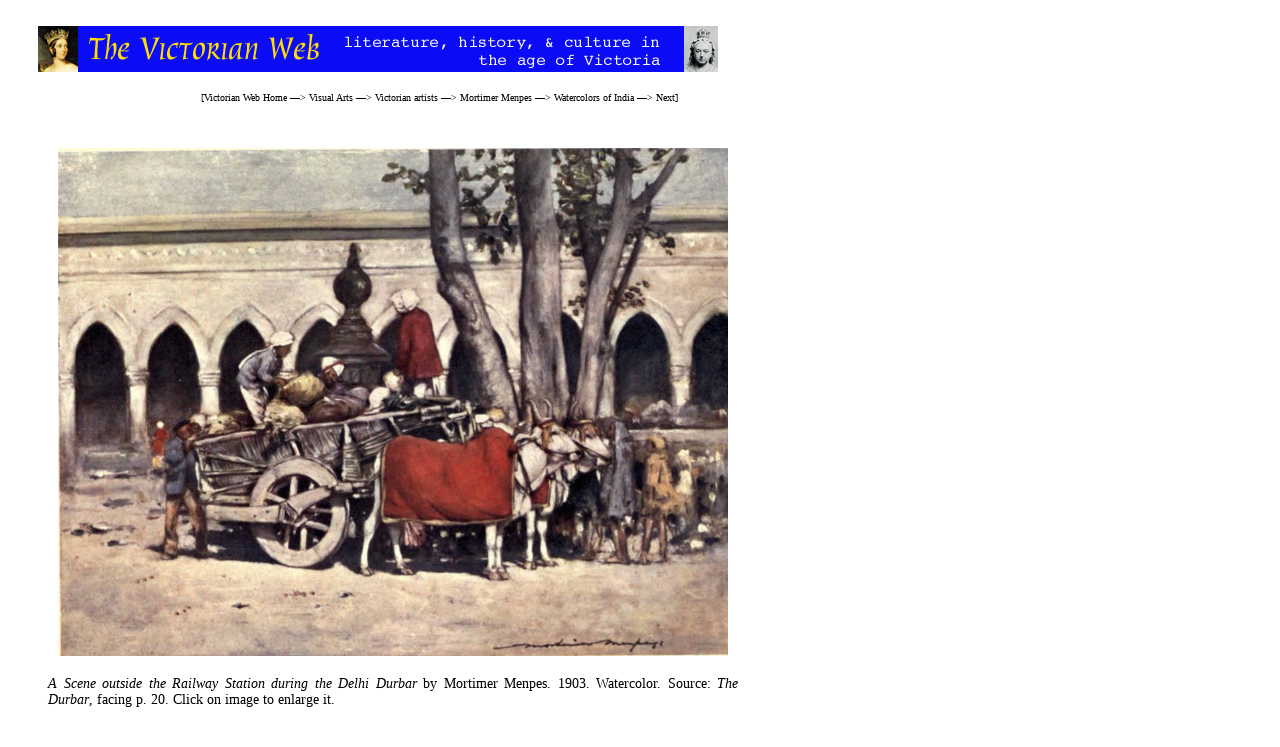

--- FILE ---
content_type: text/html
request_url: https://victorianweb.org/painting/menpes/india/11.html
body_size: 1198
content:
<!DOCTYPE HTML PUBLIC "-//W3C//DTD HTML 4.0 Transitional//EN">
<!-- footer icons correct    27 May 2017 --> 
<html>
<head>
<title>“A Scene outside the Railway Station during the Delhi Durbar”   by Mortimer Menpes, R. I. from “The Durbar”</title>
<meta http-equiv="Content-Type" content="text/html; charset=UTF-8" />
<link href="../../../style1.css" rel="stylesheet" type="text/css" />
</head> 
<body>
<div id="whole-page">
<div id="head">
<br/>
<img src="../../../icons2/vntop.gif"/>
<p class="bc">
[<a href ="../../../index.html">Victorian Web Home</a> &mdash;> 
<a href="../../../art/index.html">Visual Arts</a> &mdash;> 
<a href= "../../artists.html">Victorian artists</a> &mdash;> 
<a href = "../index.html">Mortimer Menpes</a>  &mdash;> 
<a href="index.html">Watercolors of India</a> &mdash;>
<a href="12.html">Next</a>]</p>
</div>

<div id="main">
<center>
<a href="11.jpg"><img src="11.jpg" alt="A Scene outside the Railway Station during the Delhi Durbar" width="670" border="0"></a> </center>


<p class="one"> <span class="painting">A Scene outside the Railway Station during the Delhi Durbar</span> by Mortimer Menpes. 1903. Watercolor.   Source: <span class ="book">The Durbar</span>, facing p. 20. Click on image to enlarge it.
</p>

<p class="lq">
[You may use this image without prior permission for any scholarly or educational purpose as long as you (1) credit the University of California and the <span class ="lqwebsite">Internet Archive</span> and (2) link your document to this URL in a web document or cite it in a print one. — <a href="../../../../cv/gplbio.html">George P. Landow</a>]</p>



<h3>Bibliography</h3>

<p class="bibl">Menpes, Mortimer. <span class="book">The Durbar. Text by Dorothy Menpes</span>. London: Adam & Charles Black, 1903.  <span class ="website">Internet Archive</span> version of a copy in the University of California at Los Angeles Library. Web.  27 May 2017. </p>

<hr>
<a href ="../../../index.html">
<div class="nav-tile">
<br/>
Victorian 
<br/>
Web
</div>
</a>

<a href ="../../../history/empire/india/index.html"><div class="nav-tile">
<br/>
British
<br/>
India
</div>
</a> 

<a href= "../../artists.html">
<div class="nav-tile">
<br/>
Artists
</div>
</a>      



<a href= "../index.html">
<div class="nav-tile">
<br/>
Mortimer
<br/>
Menpes
</div>
</a>  

<a href ="index.html">
<div class="nav-tile">
<br/>
Water- 
 <br/> colors 

</div>
</a> 

<a href ="12.html">
<div class="nav-tile">
<br/>
Next
</div>
</a> 
 <p class="date">Last modified  27 May 2017</p>
 
</div>
	</div>
	<script>
  (function(i,s,o,g,r,a,m){i['GoogleAnalyticsObject']=r;i[r]=i[r]||function(){
  (i[r].q=i[r].q||[]).push(arguments)},i[r].l=1*new Date();a=s.createElement(o),
  m=s.getElementsByTagName(o)[0];a.async=1;a.src=g;m.parentNode.insertBefore(a,m)
  })(window,document,'script','//www.google-analytics.com/analytics.js','ga');
  ga('create', 'UA-64852499-1', 'auto');
  ga('send', 'pageview');
</script>
</body>
</html>
